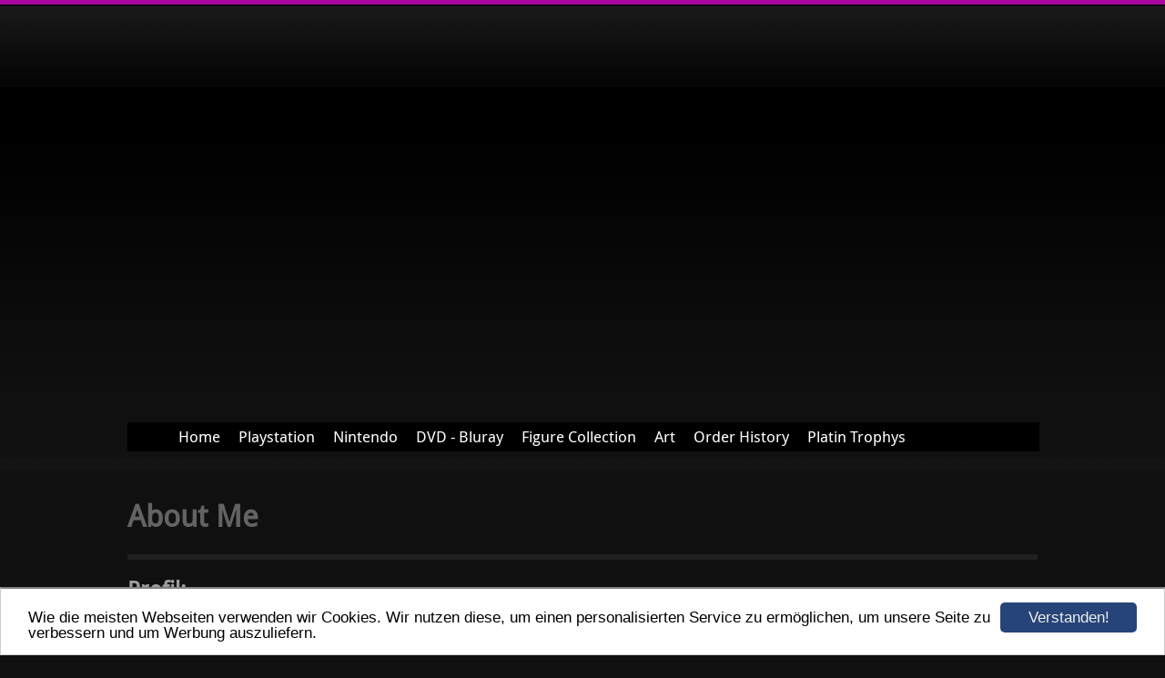

--- FILE ---
content_type: text/html; charset=UTF-8
request_url: https://www.meikoros-sammlung.de/about-me.html
body_size: 3372
content:
<!DOCTYPE HTML PUBLIC "-//W3C//DTD HTML 4.01 Transitional//EN" "http://www.w3.org/TR/html4/loose.dtd">
<html>
      <head>
            <link rel="stylesheet" type="text/css" href="/templates/media/0671/css/jquery.hoverscroll.css" />
            <script type="text/javascript" src="/templates/media/0671/js/jquery-1.10.2.min.js"></script>
            <script type="text/javascript" src="/templates/media/0671/js/jquery.hoverscroll.js"></script>
            <script type="text/javascript">
                  (function($) {
                        $(document).ready(function() {
                              $('.navigation > ul').hoverscroll({
                                    width:           1000,
                                    height:          30,
                                    arrows:          true,
                                    arrowsOpacity:   0.9,
                                    fixedArrows:     false,
                                    rtl:             false,
                                    submenuClasses:  ['submenu_item', 'submenu_heading', 'submenu_separator'],
                                    backgroundColor: '#700067',
                                    textColor: '#bbb'
                              });
                        });
                  })(jQuery);
            </script>
           <script>var localizationContent = [];</script><link rel="stylesheet" type="text/css" href="/assets/css/jquery-ui-1.11.4.custom.min.css" />
<link rel="stylesheet" type="text/css" href="/css/froala_style.min.css" />
<link rel="stylesheet" type="text/css" href="/assets/css/font-awesome.min.css" />
<link rel="stylesheet" type="text/css" href="/assets/css/contentLayout.css" />
<script src="/assets/js/jquery-1.10.2.min.js"></script>
<script src="/assets/js/jquery.i18n.min.js"></script>
<script src="/assets/js/setLocalizations.js"></script>
<script src="/assets/js/jquery-ui-1.11.4.min.js"></script>
<script src="/js/owner_check.js"></script>
<script src="/assets/js/main_functions.js"></script>
<script src="/assets/js/cookieconsent.latest.min.js"></script>
<script type="text/javascript">
(function($, window, document, undefined) {
            $(document).ready(function() {
                  $('body').ownerCheck({
                        'url':   'https://admin.hpage.com/',
                        'token': '[base64]'
                  });
            });
        })(jQuery, window, document);
var referrer;

referrer = encodeURI(document.referrer);
if (typeof(referrer) == 'undefined')
referrer = encodeURI(top.document.referrer);

referrer = referrer.split('&').join('[and]');

document.write('<script src="/get_statistics.php?screen_width='+screen.width+'&screen_height='+screen.height+'&referrer='+referrer+'&request_uv_id=1561860963"><\/script>');
window.cookieconsent_options = {
            learnMore: 'Weitere Informationen',
            link: '',
            message: 'Wie die meisten Webseiten verwenden wir Cookies. Wir nutzen diese, um einen personalisierten Service zu ermöglichen, um unsere Seite zu verbessern und um Werbung auszuliefern.',
            dismiss: 'Verstanden!',
            theme: '/assets/css/cookie_consent/light-bottom.custom.css'
      };
</script><meta http-equiv="content-language" content="de"><title>Meikoros-Sammlung</title>
<meta http-equiv="content-type" content="text/html; charset=UTF-8">
<meta name="keywords" content="Playstation,Games ,Sammeln,DVD ,Nintendo,Collection,Figure,Spiele">
<meta name="robots" content="index, follow">
<link rel="stylesheet" href="/templates/media/0671/css/style.css" type="text/css">
<link rel="stylesheet" href="/main.css?p=def502006e4aae1b90c2ea8fdcef21eece345050f52311632aa28e650645303b9b78cd7d0e055897f0a38bd68c27c091e16c5ab1373cfb68cf50fe6c447848339a149b7b0c00c004316df28539ea038720f5e94cacc16f405592f3" type="text/css">
<style>
div#logo, div.header {
background-image: none;
}
</style>      </head>
      <body>

            <div class="page_background">
                  <div class="wrapper">
                        <div class="header">
                              <div class="title" id="logo"></div>
                        </div>
                        <div class="content">
                              <div class="content_header"></div>
                              <div class="navigation">
                                    <ul>
                                        <li class="menu_item"><a target="_blank" href="/home.html">Home</a></li><li class="submenu"><a href="#">Playstation</a><ul><li name="submenu_7169363" class="submenu_item"><a target="_self" href="/playstation-5.html" >Playstation 5</a></li><li name="submenu_7169363" class="submenu_item"><a target="_self" href="/galerie413382.html" >Playstation 4</a></li><li name="submenu_7169363" class="submenu_item"><a target="_self" href="/galerie308320.html" >Playstation 3</a></li><li name="submenu_7169363" class="submenu_item"><a target="_self" href="/galerie308505.html" >Playstation 2</a></li><li name="submenu_7169363" class="submenu_item"><a target="_self" href="/galerie308603.html" >Playstation 1</a></li><li name="submenu_7169363" class="submenu_item"><a target="_self" href="/galerie392093.html" >Playstation Vita</a></li><li name="submenu_7169363" class="submenu_item"><a target="_self" href="/galerie392092.html" >Playstation Portable</a></li></ul></li><li class="submenu"><a href="#">Nintendo</a><ul><li name="submenu_7169369" class="submenu_item"><a target="_self" href="/galerie310359.html" >Nintendo 3DS</a></li><li name="submenu_7169369" class="submenu_item"><a target="_self" href="/galerie310355.html" >Nintendo DS</a></li><li name="submenu_7169369" class="submenu_item"><a target="_self" href="/nintendo-switch.html" >Nintendo Switch</a></li></ul></li><li class="menu_item"><a target="_self" href="/galerie441039.html">DVD - Bluray</a></li><li class="menu_item"><a target="_self" href="/figure-collection.html">Figure Collection</a></li><li class="menu_item"><a target="_self" href="/art.html">Art</a></li><li class="menu_item"><a target="_self" href="/orderhistory.html">Order History</a></li><li class="submenu"><a href="#">Platin Trophys</a><ul><li name="submenu_6839207" class="submenu_item"><a target="_self" href="/gallery446596.html" >Platin Trophys 1-100</a></li><li name="submenu_6839207" class="submenu_item"><a target="_self" href="/platintrophys101-200.html" >Platin Trophys 101-200</a></li><li name="submenu_6839207" class="submenu_item"><a target="_self" href="/platin-trophys-201-300.html" >Platin Trophys 201-300</a></li><li name="submenu_6839207" class="submenu_item"><a target="_self" href="/platin-trophys-301-400.html" >Platin Trophys 301-400</a></li><li name="submenu_6839207" class="submenu_item"><a target="_self" href="/platin-trophys-401-500.html" >Platin Trophys 401-500</a></li></ul></li><li class="submenu active"><a href="#">More+</a><ul><li name="submenu_7169735" class="submenu_item"><a target="_self" href="/kontakt.html" >Kontakt - Gästebuch</a></li><li name="submenu_7169735" class="submenu_item"><a target="_self" href="/galerie437641.html" >Download Games</a></li><li name="submenu_7169735" class="submenu_item active"><a target="_self" href="/about-me.html" >About Me</a></li></ul></li>                                    </ul>
                              </div>
                              <div class="article">
                                    <div class="article_headline">About Me</div>
                                    <p><p>
	<span style="font-size:18px;"><strong><span style="font-size:24px;">Profil:</span></strong></span>
</p>
<p>
	<span style="font-size:18px;"><strong><span style="font-size:24px;">Geburtstag:&nbsp; 08.10.1988</span></strong></span>
</p>
<p>
	<span style="font-size:18px;"><strong><span style="font-size:24px;">Hobbys:&nbsp; Gaming (Spiele aller Art), Lesen (Mangas, Comics, B&uuml;cher), Art (Zeichnen, &nbsp; &nbsp; &nbsp; &nbsp; &nbsp; &nbsp; &nbsp; &nbsp; &nbsp; &nbsp; &nbsp; &nbsp; &nbsp; &nbsp;&nbsp; Basteln)</span></strong></span><span style="font-size:18px;"><strong><span style="font-size:24px;">,&nbsp; Sammeln (unter anderen auch M&uuml;nzen und Briefmarken)</span></strong></span>
</p>
<p>
	<span style="font-size:18px;"><strong><span style="font-size:24px;">Beziehungsstatus:&nbsp; Single</span></strong></span>
</p>
<p>
	<span style="font-size:18px;"><strong><span style="font-size:24px;">&Uuml;ber Mich:</span></strong></span>
</p>
<p>
	<span style="font-size:18px;"><strong><span style="font-size:24px;"><span style="font-size:18px;">Ich bin seit 2003 unter den Nickname Meikoro im Internet unterwegs. Der Name setzt sich aus meinem richtigen Namen und den Koropokkuru Kororo </span></span></strong></span><span style="font-size:18px;"><strong><span style="font-size:24px;"><span style="font-size:18px;">aus Shaman King zusammen. Erste Internet Bekanntschaften sammelte ich auf Animedigital.de im Jahr 2007. Zur PS3 Einf&uuml;hrung vergab ich meinen Nickname auch im PSN. Zur gleichen Zeit leitete ich jahrelang bis 2011 verschiedene Webseiten als Administrator. Diese waren: Chaosgeneration.de, G-Anicore.com, Aniwood.org und Meikoros-World.ohost.de. Da Foren</span></span></strong></span><strong style="font-size: 18px;"><span style="font-size: 24px;"><span style="font-size: 18px;">&nbsp;dank Social Media Seiten&nbsp;</span></span></strong><strong style="font-size: 18px;"><span style="font-size:24px;"><span style="font-size:18px;">immer mehr an Bedeutung verloren, entschloss ich mich im November 2011 Meikoros-Sammlung.de zu gr&uuml;nden und dort haupts&auml;chlich &uuml;ber mich und meine Sammlung zu schreiben.</span></span></strong>
</p>
<p>
	<span style="font-size:18px;"><strong><span style="font-size:24px;"><span style="font-size:18px;">Ich habe zwei Fachschulen besucht und den Beruf Koch erlernt. Verhungern werde ich also niemals. Aktuell bin ich als freiberufliche Pflegekraft unterwegs.</span></span></strong></span>
</p>
<p>
	<span style="font-size:18px;"><strong><span style="font-size:24px;"><span style="font-size:18px;">Im Bereich der Spiele interessiere ich mich vor allen f&uuml;r RPG&#39;s, Novellen, Adventures und Beat em Ups. Ich spiele aber alle Sorten von Spielen gern. Dazu z&auml;hlen auch Brettspiele wie Schach und ganz besonders Sammelkartenspiele wie Yu-Gi-Oh!.</span></span></strong></span>
</p>
<p>
	<span style="font-size:18px;"><strong><span style="font-size:24px;"><span style="font-size:18px;">Desweiteren lese ich sehr gerne Manga. Angefangen mit Dragonball zur damaligen TV Austrahlung &uuml;ber das Magazine Banzai indem Naruto, One Piece und Co. liefen, entwickelte ich einen Faible f&uuml;r japanische Manga und Anime.</span></span></strong></span>
</p>
<p>
	<span style="font-size:18px;"><strong><span style="font-size:24px;"><span style="font-size:18px;">Filme und Serien stehen ebenfalls recht hoch im Kurs bei mir. Ich genie&szlig;e also viele Arten der Unterhaltung.</span></span></strong></span>
</p>
<p>
	<span style="font-size:18px;"><strong><span style="font-size:24px;"><span style="font-size:18px;">Gerne k&ouml;nnt Ihr mich jederzeit anschreiben und Fragen stellen zu allem m&ouml;glichen. Bin immer auf der Suche nach neuen Freunden und einer Freundin.</span></span></strong></span>
</p>
<p>
	&nbsp;
</p>
<p>
	&nbsp;
</p>    <script>
        setTimeout("submenu('submenu_7169735')", 50);
    </script>
    </p>
                              </div>
                        </div>
                  </div>
                  <div class="clearfix"></div>
                  <div id="footer"></div>
            </div>
                  </body>
</html>


--- FILE ---
content_type: text/css
request_url: https://www.meikoros-sammlung.de/templates/media/0671/css/jquery.hoverscroll.css
body_size: 254
content:
div.hoverscroll {
      position:               relative;
}
div.hoverscroll div.listcontainer {
      overflow:               hidden;
}
div.hoverscroll div.fixed-listcontainer {
      overflow:               hidden;
      float:                  left;
}
div.hoverscroll ul.list {
      list-style:             none;
      margin:                 0;
      padding:                0;
}
div.hoverscroll ul.list li.item {
      display:                block;
/*      padding:                0;*/
}
div.hoverscroll.horizontal ul.list li.item {
      float:                  left;
}
div.hoverscroll.horizontal.rtl ul.list li.item {
      float:                  right;
}
div.hoverscroll div.arrow {
      position:               absolute;
      float:                  none;
      background:             no-repeat center;
      opacity:                0.8;
      filter:                 alpha(opacity = 80);
}
div.hoverscroll div.fixed-arrow {
      display:                block;
      float:                  left;
      background:             no-repeat center;
}
div.hoverscroll div.arrow.left,div.hoverscroll div.arrow.right,div.hoverscroll div.fixed-arrow.left,div.hoverscroll div.fixed-arrow.right {
      top:                    0;
      width:                  40px;
      height:                 100%;
}
div.hoverscroll div.arrow.left,div.hoverscroll div.fixed-arrow.left {
      left:                   0;
      background-image:       url(/assets/images/hoverscroll/left.png);
}
div.hoverscroll div.arrow.right,div.hoverscroll div.fixed-arrow.right {
      right:                  0;
      background-image:       url(/assets/images/hoverscroll/right.png);
}
div.listcontainer {
      margin-left: 45px;
}

--- FILE ---
content_type: text/css
request_url: https://www.meikoros-sammlung.de/templates/media/0671/css/style.css
body_size: 993
content:
@font-face {
        font-family:    'Droid Sans';
        src:            url('../font/droid_sans.eot');
        src:            url('../font/droid_sans.eot?#iefix') format('embedded-opentype'),
                        url('../font/droid_sans.woff') format('woff'),
                        url('../font/droid_sans.ttf') format('truetype'),
                        url('../font/droid_sans.svg#droid_sansregular') format('svg');
        font-weight:    normal;
        font-style:     normal;
}

.clearfix {
      clear:                  both;
}

html, body {
      margin:                 0;
      height:                 100%;
}

body {
      background-image:       url("../img/head_bg.png");
      background-repeat:      repeat-x;
      background-color:       #101010;
      font-size:              12pt;
      font-family:            Droid Sans;
      color:                  #9f9f9f;
}

a {
      color:                  #565656;
      text-decoration:        underline;
}

a:hover {
      text-decoration:        none;
}

div.wrapper {
      margin:                 auto;
      width:                  1000px;
      margin-bottom:          10px;
      padding-top:            47px;
}

.menu_item {
      color: #fff;
}

.menu_item hr {
      height: 14px;
}

div.header {
      font-size:              24px;
      color:                  #fff;
      height:                 50px;
      background-image:       url("../img/logo.png");
      background-repeat:      no-repeat;
      width:                  1106px;
}

div#logo {
      width:                  880px;
      background-image:       url("../img/logo.png");
      background-repeat:      no-repeat;
      height:                 50px;
      padding:                10px 0 0 110px;
}

div.navigation {
      float:                  left;
      clear:                  both;
      margin-top:             20px;
      width:                  1000px;
      max-width:              1000px;
      height:                 30px;
      max-height:             30px;
      overflow:               visible;
}
div.navigation > ul {
      height:                 30px;
      max-height:             30px;
      list-style-type:        none;
      margin:                 0;
      padding:                0;
}
div.navigation ul li {
      height:                 30px;
      max-height:             30px;
      line-height:            30px;
      display:                block;
      float:                  left;
      padding:                0 5px 0 5px;
      overflow:               visible;
}
DIV.navigation ul li:last-child {
      padding-right:          0;
}
div.navigation ul a {
      height:                 20px;
      max-height:             20px;
      line-height:            20px;
      font-size:              13pt;
      display:                block;
      word-wrap:              break-word;
      text-decoration:        none;
      font-weight:            normal;
      padding:                5px;
      -webkit-border-radius:  5px;
      -moz-border-radius:     5px;
      border-radius:          5px;
}
div.navigation ul a:hover {
      color:                  #ffffff;
      background-color:       #700067;
      -webkit-border-radius:  5px;
      -moz-border-radius:     5px;
      border-radius:          5px;
}
div.navigation ul li.active a  {
      color:                  #ffffff;
      background:             #700067;
      -webkit-border-radius:  5px;
      -moz-border-radius:     5px;
      border-radius:          5px;
}
div.navigation ul li.submenu ul {
      list-style-type:        none;
      margin:                 -5px 0 0 0;
      padding:                0;
      display:                none;
      position:               absolute;
      z-index:                999;
      background-color:       #700067;
      overflow:               visible;
      min-width:              150px;
}
div.navigation ul li.submenu ul li {
      float:                  none;
      clear:                  both;
      background-image:       none;
      background-color:       #700067;
      white-space:            nowrap;
}

div.navigation ul li.submenu ul a:hover {
      color:                  #fff !important;
}

li.submenu_heading {
      color:                  #fff;
      font-size:              15pt;
      padding-left:           10px !important;
      padding-top:            12px;
      padding-bottom:         12px;
      padding-right:          10px !important;
}

.page_background {
      background-image:       url("../img/footer_bg.jpg");
      background-repeat:      repeat-x;
      background-position:    0% 100%;
      min-height:             100%;
      padding-bottom:         100px;
}

div.content_header {
      background-image:       url("../img/header.png");
      background-repeat:      no-repeat;
      height:                 323px;
      margin-top:             24px;
      width:                  1000px;
      margin-left:            0px;
      display:                inline-block;
}

div.article_headline {
      margin-top:             10px;
      color:                  #636363;
      font-weight:            bold;
      font-size:              25pt;
      clear:                  both;
      border-bottom:          6px solid#202020;
      padding-bottom:         20px;
}

div.article {
      min-height:             150px;
      margin-top:             100px;
}

.ui-widget-content {
      background:             #000 !important;
      border:                 1px solid #000 !important;
}

.ui-widget-content a {
      color:                  #fff !important;
}


--- FILE ---
content_type: application/javascript
request_url: https://www.meikoros-sammlung.de/templates/media/0671/js/jquery.hoverscroll.js
body_size: 2096
content:
/**
 * HoverScroll jQuery Plugin
 * 
 * Make an unordered list scrollable by hovering the mouse over it
 * 
 * @author RasCarlito <carl.ogren@gmail.com>
 * @version 0.2.4
 * @revision 21
 * 
 * 
 * 
 * FREE BEER LICENSE VERSION 1.02
 * 
 * The free beer license is a license to give free software to you and free beer
 * (in)to the author(s).
 */
jQuery.noConflict();
(function($) {
      $.fn.hoverscroll = function(params) {
            params = $.extend({}, $.fn.hoverscroll.params, params ? params : {});
            
            this.each(function() {
                  var $this = $(this);
                  
                  $this.find('li:has(ul)').hover(
                        function() {
                              $(this).find('a').css('background-color', params.backgroundColor ? params.backgroundColor : '');
                              $(this).find('a').css('color', params.textColor ? params.textColor : '');
                              $(this).find('ul').slideDown({'duration': 200, 'easing': 'linear'});
                        },
                        function() {
                              $(this).find('a').css('background-color', '');
                              $(this).find('a').css('color', '');
                              $(this).find('ul').hide();
                        }
                  );
                  
                  $this.wrap(params.fixedArrows ? '<div class="fixed-listcontainer"></div>' : '<div class="listcontainer"></div>');
                  $this.addClass('list');
                  
                  var listctnr = $this.parent();
                  listctnr.wrap('<div class="ui-widget-content hoverscroll' + (params.rtl ? " rtl" : "") + '"></div>');
                  
                  var ctnr = listctnr.parent();
                  var leftArrow, rightArrow;
                  
                  if(params.arrows) {
                        if(params.fixedArrows) {
                              leftArrow  = '<div class="fixed-arrow left"></div>';
                              rightArrow = '<div class="fixed-arrow right"></div>';
                              
                              listctnr
                                    .before(leftArrow)
                                    .after(rightArrow);
                        }
                        else {
                              leftArrow  = '<div class="arrow left"></div>';
                              rightArrow = '<div class="arrow right"></div>';
                              
                              listctnr
                                    .append(leftArrow)
                                    .append(rightArrow);
                        }
                  }
                  
                  ctnr.width(params.width).height(params.height);
                  
                  if(params.arrows && params.fixedArrows) {
                        leftArrow  = listctnr.prev();
                        rightArrow = listctnr.next();

                        listctnr
                              .height(params.height)
                              .width(params.width - (leftArrow.width() + rightArrow.width()));
                  }
                  else {
                        listctnr
                              .width(params.width-90)
                              .height(params.height);
                  }
                  
                  var size = 0;
                  ctnr.addClass('horizontal');
                  
                  $this.children().each(function() {
                        var item            = $(this);
                        var hasSubmenuClass = false;
                        $.each(params.submenuClasses, function(index, submenuClass) {
                              if(item.hasClass(submenuClass)) {
                                    hasSubmenuClass = true;
                                    
                                    return false;
                              }
                        });
                        
                        if(!hasSubmenuClass) {
                              item.addClass('item');
                              
                              size += item.outerWidth ?
                                      item.outerWidth(true)
                                      :
                                      item.width() + parseInt(item.css('padding-left')) + parseInt(item.css('padding-right')) + parseInt(item.css('margin-left')) +
                                         parseInt(item.css('margin-right'));
                        }
                  });
                  
                  $this.width(size+5);
                  
                  if(ctnr.outerWidth) {
                        size = ctnr.outerWidth();
                  }
                  else {
                        size = ctnr.width() + parseInt(ctnr.css('padding-left')) + parseInt(ctnr.css('padding-right')) + parseInt(ctnr.css('margin-left')) +
                               parseInt(ctnr.css('margin-right'));
                  }
                  
                  var zone = {
                        1: {
                              action:    'move',
                              from:      0,
                              to:        0.06 * size,
                              direction: -1,
                              speed:     16
                        },
                        2: {
                              action:    'move',
                              from:      0.06 * size,
                              to:        0.15 * size,
                              direction: -1,
                              speed:     8
                        },
                        3: {
                              action:    'move',
                              from:      0.15 * size,
                              to:        0.25 * size,
                              direction: -1,
                              speed:     4
                        },
                        4: {
                              action:    'move',
                              from:      0.25 * size,
                              to:        0.4 * size,
                              direction: -1,
                              speed:     2
                        },
                        5: {
                              action: 'stop',
                              from:   0.4 * size,
                              to:     0.6 * size
                        },
                        6: {
                              action:    'move',
                              from:      0.6 * size,
                              to:        0.75 * size,
                              direction: 1,
                              speed:     2
                        },
                        7: {
                              action:    'move',
                              from:      0.75 * size,
                              to:        0.85 * size,
                              direction: 1,
                              speed:     4
                        },
                        8: {
                              action:    'move',
                              from:      0.85 * size,
                              to:        0.94 * size,
                              direction: 1,
                              speed:     8
                        },
                        9: {
                              action:    'move',
                              from:      0.94 * size,
                              to:        size,
                              direction: 1,
                              speed:     16
                        }
                  };
                  
                  ctnr[0].isChanging = false;
                  ctnr[0].direction  = 0;
                  ctnr[0].speed      = 1;
                  
                  
                  function checkMouse(x, y) {
                        x       = x - ctnr.offset().left;
                        y       = y - ctnr.offset().top;
                        var pos = x;

                        for(i in zone) {
                              if(pos >= zone[i].from && pos < zone[i].to) {
                                    if(zone[i].action == 'move') {
                                          startMoving(zone[i].direction, zone[i].speed);
                                    }
                                    else {
                                          stopMoving();
                                    }
                              }
                        }
                  }
                  
                  
                  function setArrowOpacity() {
                        if(!params.arrows || params.fixedArrows) {
                              return;
                        }

                        var maxScroll = listctnr[0].scrollWidth - listctnr.width();
                        var scroll    = listctnr[0].scrollLeft;
                        var limit     = params.arrowsOpacity;
                        var opacity   = (scroll / maxScroll) * limit;

                        if(opacity > limit) {
                              opacity = limit;
                        }
                        
                        if(isNaN(opacity)) {
                              opacity = 0;
                        }

                        var done = false;
                        if(opacity <= 0) {
                              $('div.arrow.left', ctnr).hide();
                              
                              if(maxScroll > 0) {
                                    $('div.arrow.right', ctnr).show().css('opacity', limit);
                              }
                              
                              done = true;
                        }
                        if(opacity >= limit || maxScroll <= 0) {
                              $('div.arrow.right', ctnr).hide();
                              
                              done = true;
                        }
                        if(!done) {
                              $('div.arrow.left', ctnr).show().css('opacity', opacity);
                              $('div.arrow.right', ctnr).show().css('opacity', limit - opacity);
                        }
                  }
                  
                  
                  function startMoving(direction, speed) {
                        if(ctnr[0].direction != direction) {
                              stopMoving();
                              
                              ctnr[0].direction  = direction;
                              ctnr[0].isChanging = true;
                              
                              move();
                        }
                        
                        if(ctnr[0].speed != speed) {
                              ctnr[0].speed = speed;
                        }
                  }
                  
                  
                  function stopMoving() {
                        if(ctnr[0].isChanging) {
                              ctnr[0].isChanging = false;
                              ctnr[0].direction  = 0;
                              ctnr[0].speed      = 1;
                              
                              clearTimeout(ctnr[0].timer);
                        }
                  }
                  
                  
                  function move() {
                        if(ctnr[0].isChanging == false) {
                              return;
                        }
                        
                        setArrowOpacity();
                        var scrollSide           = 'scrollLeft';
                        listctnr[0][scrollSide] += ctnr[0].direction * ctnr[0].speed;
                        
                        $this.find('li.submenu ul').each(function() {
                              $(this).css('left', $(this).parent().position().left + parseInt($(this).parent().css('padding-left')) + parseInt($(this).parent().css('margin-left')) + 'px');
                        });
                        
                        ctnr[0].timer            = setTimeout(function() { move(); }, 50);
                  }
                  
                  if(params.rtl) {
                        listctnr[0].scrollLeft = listctnr[0].scrollWidth - listctnr.width();
                  }
                  
                  ctnr
                        .mousemove(function(e) { checkMouse(e.pageX, e.pageY); })
                        .bind('mouseleave', function() { stopMoving(); });
                  
                  this.startMoving = startMoving;
                  this.stopMoving  = stopMoving;
                  
                  if(params.arrows && !params.fixedArrows) {
                        setArrowOpacity();
                  }
                  else {
                        $('.arrowleft, .arrowright', ctnr).hide();
                  }
            });
            
            return this;
      };
      
      
      $.fn.hoverscroll.params = {
            width:           400,
            height:          30,
            arrows:          true,
            arrowsOpacity:   0.7,
            fixedArrows:     true,
            rtl:             false,
            submenuClasses:  ['submenu_item', 'submenu_heading', 'submenu_separator'],
            backgroundColor: 'transparent'
      };
})(jQuery);